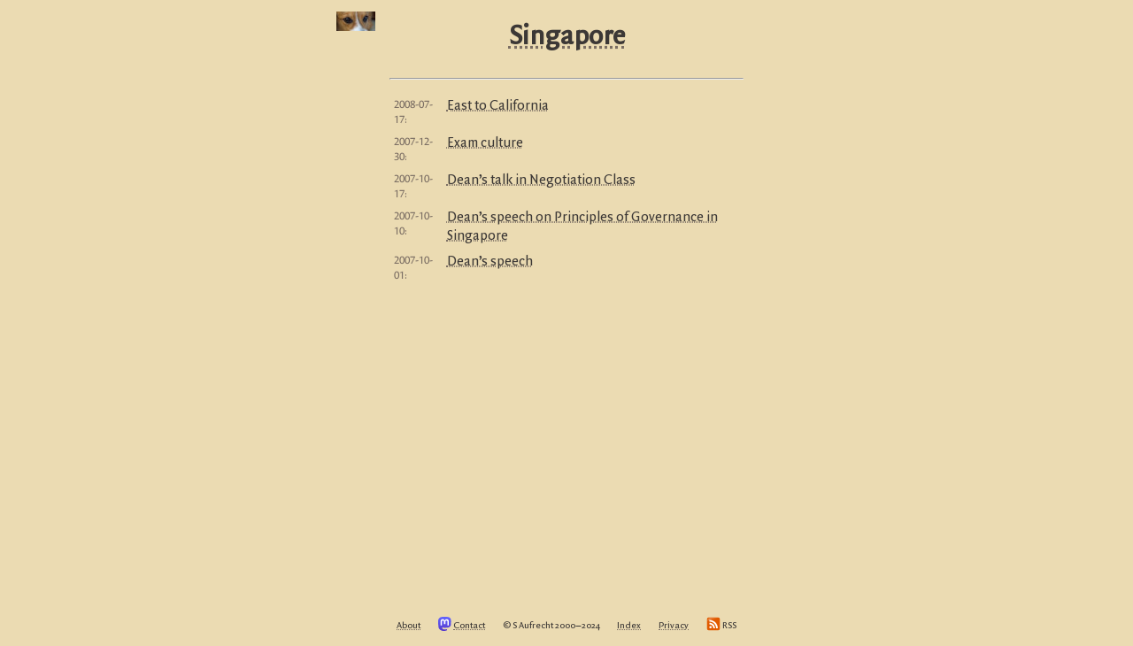

--- FILE ---
content_type: text/html
request_url: https://aufrecht.org/categories/singapore/
body_size: 1105
content:

<!DOCTYPE html>
<html lang="en-us">  <head>
    <meta charset="utf-8">
    <meta name="viewport" content="width=device-width, initial-scale=1">
    <title>Singapore | Joel S Aufrecht Home Page</title>
    <link href="https://fonts.googleapis.com/css?family=PT+Sans:400,700|Lusitana:400,700|Palanquin:100,400,400i,700,700i" rel="stylesheet">
    
  
    <link rel="stylesheet" href="/initial-but-not-simpler.css"/>
  
    <link rel="stylesheet" href="/sa-brand-identity.css"/>
  
    <link rel="stylesheet" href="/but-not-simpler.css"/>
  


  </head>
<body>
    <article>
      <header>
        <nav><a href="/"><img class="icon" src="/bread_crumb.jpg" alt="A close crop of the eyes of a tri-color Pembroke Welsh Corgi."></a></nav>
        <div class="header-title"><h1 title="Singapore"><a href="/categories/singapore/">Singapore</a></h1></div>
        <div></div>
      </header>
      <main>
        <aside class="headnotes"></aside>
        <section>

  
  <hr/>
    <table>
      <tbody>
        
        <tr>
          <td>
            <span class="byline">2008-07-17:</span>
          </td>
          <td>
            <a href="/blog/east-to-california/">East to California </a>
          </td>
        </tr>
        
        <tr>
          <td>
            <span class="byline">2007-12-30:</span>
          </td>
          <td>
            <a href="/blog/exam-culture/">Exam culture </a>
          </td>
        </tr>
        
        <tr>
          <td>
            <span class="byline">2007-10-17:</span>
          </td>
          <td>
            <a href="/blog/dean-s-talk-in-negotiation-class/">Dean&rsquo;s talk in Negotiation Class </a>
          </td>
        </tr>
        
        <tr>
          <td>
            <span class="byline">2007-10-10:</span>
          </td>
          <td>
            <a href="/blog/dean-s-speech-on-principles-of-governance-in-singapore/">Dean&rsquo;s speech on Principles of Governance in Singapore </a>
          </td>
        </tr>
        
        <tr>
          <td>
            <span class="byline">2007-10-01:</span>
          </td>
          <td>
            <a href="/blog/dean-s-speech/">Dean&rsquo;s speech </a>
          </td>
        </tr>
        
      </tbody>
  </table>
</section>
        <aside class="footnotes">&nbsp;</aside>
      </main>
      <footer><div>&nbsp;</div>
<nav>
<ul class="footer-material">
  <li><a href="/about">About</a></li>
  <li class="has-icon">
    <a href="https://circumstances.run/deck/@lculeena"><img class="icon" alt="mastodon" src="/mastodon-purple.svg" /></a><a href="https://www.powells.com/book/contact-9780671004101">Contact</a></li>
  <li>© S Aufrecht 2000‒2024</li>
  <li><a href="/categories">Index</a></li>

  <li><a href="/about/privacy">Privacy</a></li>
  <li class="has-icon">
    <a href="/index.xml"><img class="icon" alt="RSS Feed" src="/Rss-feed.svg"></a>RSS
  </li>
</ul>
</nav>
<div>&nbsp;</div>
</footer>
    </article>
  </body>
</html>


--- FILE ---
content_type: text/css
request_url: https://aufrecht.org/initial-but-not-simpler.css
body_size: 1247
content:
/*———————————————————————————————————————————————————————————*/
/* Andy Bell Reset                                           */
/*———————————————————————————————————————————————————————————*/

/* Box sizing rules */
*,
*::before,
*::after {
  box-sizing: border-box;
}

/* Remove default padding */
ul[class],
ol[class] {
  padding: 0;
}

/* Remove default margin */
body,
h1,
h2,
h3,
h4,
p,
ul[class],
ol[class],
li,
figure,
figcaption,
blockquote,
dl,
dd {
  margin: 0;
  font-weight: 400;
}

/* Set core body defaults */
body {
  scroll-behavior: smooth;
  text-rendering: optimizeLegibility;
}

/* Remove list styles on ul, ol elements with a class attribute */
ul[class],
ol[class] {
  list-style: none;
}

/* Anchor elements that don't have a class get default styles */
a:not([class]) {
  text-decoration-skip-ink: auto;
}

/* Make images easier to work with */
img {
  max-width: 100%;
  display: block;
}

/* Inherit fonts for inputs and buttons */
input,
button,
textarea,
select {
  font: inherit;
}


--- FILE ---
content_type: text/css
request_url: https://aufrecht.org/sa-brand-identity.css
body_size: 5520
content:
/*———————————————————————————————————————————————————————————*/
/* Fonts                                                     */
/*———————————————————————————————————————————————————————————*/

@font-face {
    font-family: 'QuadraatOT';
    src: url('fonts/QuadraatOT.woff2') format('woff2'),
         url('fonts/QuadraatOT.ttf') format('truetype');
    font-style: normal;
    font-weight: 500;
    font-display: swap;
}

@font-face {
    font-family: 'QuadraatOT';
    src: url('fonts/1f717086-8b2b-4a8f-ae95-ecf1bc4b3acb.woff2') format('woff'),
         url('fonts/78c9b52f-4d1a-44ea-9c6b-d1855e505ce8.ttf') format('truetype');
    font-style: italic;
    font-weight: 500;
    font-display: swap;
}

@font-face {
    font-family: 'QuadraatSansOT';
    src: url('fonts/QuadraatSansOT.woff') format('woff'),
         url('fonts/QuadraatSansOT.ttf') format('truetype');
    font-style: normal;
    font-weight: 500;
    font-display: swap;
}

@font-face {
    font-family: 'QuadraatSansMonoOT';
    src: url('fonts/QuadraatSansMonoOT.woff2') format('woff2');
    font-style: normal;
    font-weight: 500;
    font-display: swap;
}

:root {
    --serif: QuadraatOT, 'Lusitana', serif;
    --sans: QuadraatSansOT,'Palanquin', sans-serif;
    --mono: QuadraatSansMonoOT, Lucida Console, Monaco, monospace;
}

footer, header, h1, h2, h3, h4, h5, h6, nav, table, figcaption, .headnotes, .footnotes, .title, .toc {
    font-family: var(--sans)
}

body {
    font-family: var(--serif);
}

code, pre, .screenplay, .date, .userinput, .filename, .guilabel {
    font-family: var(--mono);
}


/*———————————————————————————————————————————————————————————*/
/* Base Colors (Gruvbox)
/*———————————————————————————————————————————————————————————*/

:root {
  --dark:     #1d2021;
  --dark-0:   #282828;
  --dark-1:   #3c3836;
  --dark-2:   #504945;
  --dark-3:   #665c54;
  --dark-4:   #7c6f64;

  --light:    #f9f5d7;
  --light-0:  #fbf1c7;
  --light-1:  #ebdbb2;
  --light-2:  #d5c4a1;
  --light-3:  #bdae93;
  --light-4:  #a89984;

  --red-bright:    #fb4934;
  --green-bright:  #b8bb26;
  --yellow-bright: #fabd2f;
  --blue-bright:   #83a598;
  --purple-bright: #d3869b;
  --aqua-bright:   #8ec07c;
  --orange-bright: #fe8019;

  --red:    #cc2412;
  --green:  #98971a;
  --yellow: #d79921;
  --blue:   #488588;
  --purple: #b16286;
  --aqua:   #689d6a;
  --orange: #d65d0e;;

  --red-dim:    #9d0086;
  --green-dim:  #79740e;
  --yellow-dim: #b57614;
  --blue-dim:   #076678;
  --purple-dim: #8f3671;
  --aqua-dim:   #427b58;
  --orange-dim: #af3a03;

  --gray-bright: #a89984;
  --gray:        #928374;
  --gray-dim:    #7c6f64;
}

/*———————————————————————————————————————————————————————————*/
/* Applied Colors                                            */
/*———————————————————————————————————————————————————————————*/

@media (prefers-color-scheme: light) {
    :root {
        --bg-more:      var(--light);
        --bg:           var(--light-1);
        --bg-less:      var(--light-2);
        --fg-less:      var(--dark-4);
        --fg:           var(--dark-1);
        --fg-more:      var(--dark-0);
        --highlight:    var(--green-bright);
        --screen:       var(--dark-2);
        --body-shadow:  0.1rem 0.1rem 0.3rem rgba(0, 0, 0, 0.3), 0.2em 0.3rem 0.3rem 0 rgba(0, 0, 0, 0.28);
        --box-shadow:   0.1rem 0.1rem 0.2rem rgba(0, 0, 0, 0.2), 0.1rem 0.2rem 0.4rem 0 rgba(0, 0, 0, 0.19);
    }
}


@media (prefers-color-scheme: dark) {
    :root {
        --bg-more:      var(--dark);
        --bg:           var(--dark-0);
        --bg-less:      var(--dark-1);
        --fg-less:      var(--light-4);
        --fg:           var(--light-1);
        --fg-more:      var(--light-0);
        --highlight:    var(--green-dim);
        --screen:       var(--light-2);
        --body-shadow:  none;
        --box-shadow:   0.2rem 0.2rem 0.3rrem 0.1rem rgba(88, 110, 117, 0.15), -0.1rem -0.1rem rgba(88, 110, 117, 0.1);
    }
}

/*———————————————————————————————————————————————————————————*/
/* Global settings and variables                             */
/*———————————————————————————————————————————————————————————*/
:root {
    font-variant-ligatures: common-ligatures contextual historical-ligatures;
    --table-border: 1px solid var(--fg-less);
}

/* Remove all animations and transitions for people that prefer not to see them */
@media (prefers-reduced-motion: reduce) {
  * {
    animation-duration: 0.01ms !important;
    animation-iteration-count: 1 !important;
    transition-duration: 0.01ms !important;
    scroll-behavior: auto !important;
  }
}


--- FILE ---
content_type: text/css
request_url: https://aufrecht.org/but-not-simpler.css
body_size: 13292
content:
/*———————————————————————————————————————————————————————————*/
/* Global stuff                                              */
/*———————————————————————————————————————————————————————————*/
:root {
    --corner: 0.3rem;
    --min-column-width: 100px;
    --small-corner: 0.2rem;
    --thin-border: 1px dotted var(--fg-less);
    hyphens: auto;
}

/*——————————————————————————————————--—————————————————————————*/
/* Defaults, before everything else so they can be overridden  */

body {
    background-color: var(--bg);
    color: var(--fg);
    margin: 0.3rem;
}

/* Spacing around and between paragraphs */
main section > p {
    padding-top: 1rem;
}
 
main section > p:first-of-type {
    padding-top: 0;
}

main section > p:last-of-type {
    padding-bottom: 3rem;
}

li {
    padding-inline-start: 0;
    margin: 0;
}

ul, ol {
    padding-left: 0;
    list-style-type: none;
}

/* -------------------------------------------------------------------- */
/* Page Layout */

html {
    height: 100%;
}

body {
    height: 100%;
}

/* The page is one article.  The article is a vertical flexbox.  Each
block within the article—a.k.a. row—is a horizontal flexbox.  The
reason for this arrangement is that, if the display is too narrow for
each row to show all of its flexbox contents side-by-side, then each
row will collapse to a vertical arrangement, keeping the contents of
the row contiguous.

All the rows should be the same width.  This width is limited because
the text will be uncomfortably wide otherwise. */

article {
    max-width: calc(var(--min-column-width) * 8);
    margin-left: auto;
    margin-right: auto;
    display: flex;
    flex-direction: column;
    height: 100%;
}

article > * {
    display: flex;
    flex-wrap: wrap;
    max-width: calc(var(--min-column-width) * 8);
}

article > * > * {
    min-width: calc(var(--min-column-width) * 2);
    max-width: calc(var(--min-column-width) * 2);
}

article > * > :nth-child(2) {
    width: clamp(var(--min-column-width), calc(var(--min-column-width) * 4), 100%);
    max-width: calc(var(--min-column-width) * 4);
}

article > header {
    padding-top: 0.5rem;
    padding-bottom: 1rem;
}

article > header > nav {
    display: flex;
    justify-content: flex-end;
    padding-right: 1rem;
}

footer {
    height: 100%;
}

footer nav {
    display: flex;
    flex-direction: column;
    font-size: 0.7rem;
    justify-content: flex-end;
    padding: 0.5rem;
}

/* -------------------------------------------------------------------- */
/* Page Footer */

footer ul {
    display: flex;
    flex-wrap: wrap;
    gap: 0.5rem;
    justify-content: space-between;
    align-items: center;
    line-height: 20px;
}

footer img {
    padding-right: 0.2em;
}

footer img.icon {
    vertical-align: text-bottom;
    max-height: 1rem;
    display: inline;
}

.has-icon {
    display: flex;
    align-items: center;
}

.header-title {
    padding-top: 0.5rem;
}

article header h1 {
    margin-top: 0;
    text-align: center;
}

article > main  p {
    line-height: 130%;
}

/* -------------------------------------------------------------------- */
/* Headnotes */

/* Empty headnotes can't be display:none because that will break
   the grid alignment.  */

.headnotes:empty{
    opacity: 0;
    z-index: -1;
    margin: 0;
    padding: 0;
}

.headnotes {
    display: flex;
    flex-direction: column;
    justify-content: space-around;
    color: var(--fg-less);
    font-size: 0.9rem;
    padding-right: 1rem;
    height: fit-content;
}

/* -------------------------------------------------------------------- */
/* Footnotes */

.footnotes {
    color: var(--fg-less);
    font-size: 0.7rem;
    hyphens: auto;
    padding-left: 3rem;
}

.notes_rtl {
    text-align: right;
    margin-left: inherit;
}

.footnotes:empty {
    display: none;
}

.footnotes br {
    margin-bottom: 0.3rem;
}
.footnotes ol {
    margin: 0;
}

.footnotes > ol > li {
    padding-top: 1rem;
}

.footnotes > ol > li:first-child {
    padding-top: 0;
}

.footnote-backref {
    opacity: 60%;
    padding-left: 0.3rem;
    text-decoration: none;
}

.footnotes li {
    list-style-type: decimal;
}

ol.irony {
    padding-inline-start: 2rem;
    list-style-type: none;
}

ol.irony li::marker {
    content: "⸮ ";
}

/* Block an unwanted element of the markdown output */
main .footnotes hr {
    display: none;
}

a.footnote-ref {
    font-weight: 700;
    color: var(--highlight);
    text-decoration: none;
}

a.footnote-ref:hover {
    font-weight: 700;
    color: var(--orange);
}

main .footnotes a.footnote-ref {
    font-weight: inherit;
    font-size: 0.6rem;
}

/* -------------------------------------------------------------------- */
/* footfoot is for footnotes for the footnotes */

div.footfoot {
    display: flex;
    justify-content: flex-end;
}

ol.footfoot {
    border-top: 0.05rem solid var(--fg-more);
    margin-top: 1rem;
    padding-top: 0.5rem;
}

.footfoot li {
    font-size: 0.65rem;
    list-style-type: hebrew;
    margin: 0;
    margin-left: 1rem;
}

/* -------------------------------------------------------------------- */
/* character-level formats                                              */

a {
    color: inherit;
    font-variant-numeric: lining-nums tabular-nums;
    text-decoration-color: var(--fg-less);
    text-decoration-style: dotted;
    text-decoration-thickness: 0.05rem;
}

a:visited {
    text-decoration-color: var(--fg-less);
}

a:hover {
    text-decoration: underline;
    text-decoration-thickness: 0.1rem;
    text-decoration-color: var(--fg-less);
}

.mono-nums {
    font-variant-numeric: lining-nums tabular-nums;
}

.stack-frac {
    font-variant-numeric: stacked-fractions;
}

sup {
    font-size: 70%;
    line-height: 0;
}

.red-circle {
    border: 3px solid var(--red);
    padding: 3px;
    border-bottom-left-radius: 50% 100%;
    border-bottom-right-radius: 50% 100%;
    border-top-left-radius: 50% 100%;
    border-top-right-radius: 50% 100%;
}

/* -------------------------------------------------------------------- */
/* Hugo- and Markdown-specific */

dl.index {
    display: grid;
    grid-template-columns: 1fr 1fr;
}

dl.index dt {
    align-content: baseline;
    display: flex;
    font-family: var(--sans);
    font-size: 0.9rem;
    font-weight: 700;
    justify-content: right;
    padding-right: 1rem;
    padding-top: 0.5rem;
    text-align: right;
}

dl.index dd {
    align-content: baseline;
    padding-top: 0.5rem;
}


/* -------------------------------------------------------------------- */
/* Theme-specific formatting */
/* -------------------------------------------------------------------- */

h1 {
    font-size: 2rem;
    font-weight: 700;
    margin-top: 2rem;
}

h2 {
    font-size: 1.6rem;
    font-weight: 700;
    margin-top: 1.3rem;
}

h3 {
    font-size: 1.3rem;
    font-weight: 700;
    margin-top: 1rem;
}

.redacted { 
    background-color: var(--yellow);
}

.debug_hint {
    display: none;
    background-color: var(--blue);
}


ul.arrows {
    padding-inline-start: 1rem;
}

.arrows > li::marker {
    content: '▶  ';
}


.blog-title {
    font-size: 1.2rem;
    font-weight: 600;
}

.blog-thumb {
    max-width: 5rem;
}

/* -------------------------------------------------------------------- */
/* Category/taxonomy tags                                               */

/* For taxonomy page only */

.taxonomy > main > table {
    padding-top: 2rem;
    padding-bottom: 2rem;
}

.taxonomy > main > table {
    margin-top: 2rem;
    margin-bottom: 2rem;
}

nav.text-toggle {
    text-align: center;
    font-size: 1.2rem;
    color: var(--fg-less);
}

nav.text-toggle a {
    text-decoration: underline;
}

.text-toggle .selected {
    color: var(--fg);
}

.tags {
    display: flex;
    flex-direction: column;
    align-items: flex-end;
}

.tags a {
    border-radius: var(--small-corner);
    box-shadow: var(--box-shadow);
    background-color: var(--bg-more);
    display: flex;
    align-items: center;
    margin: 2px;
    padding: 3px;
    padding-left: 0.5rem;
    padding-right: 0.5rem;
    text-decoration: none;
    width: fit-content;
    height: 100%;
}

.tags div + div {
    margin-top: 0.8rem;
}

.tags img {
    max-width: 20px;
    display: inline;
    text-decoration: none;
    padding-right: 0.3rem;
}

.tags a:hover {
    background-color: var(--bg-less);
    color: var(--fg-more);
}


/* -------------------------------------------------------------------- */
/* Quotes */

.attrib {
    font-style: normal;
    text-align: right;
    width: 100%;
}

blockquote {
    border-left: 0.5rem solid var(--fg-less);
    font-family: var(--sans);
    padding: 0.5rem!important;
    box-shadow: var(--box-shadow);
    margin: 1rem;
    padding-bottom: 0.5rem;
}

blockquote ol {
    padding-left: revert;
    list-style-type: revert;
}

ul.bullet {
    padding-left: revert;
    list-style-type: revert;
    padding-top: 0.5rem;    
}

.bullet li {
    margin-top: 0.5rem;
}

.bullet li p {
    display: contents;
} /* Hack to allow [] footnote parsing within html. dirty! */

/* -------------------------------------------------------------------- */
/* Monospaced styles */



code {
    font-size: 110%;
}

pre {
    box-shadow: var(--box-shadow);
    border-radius: var(--small-corner);
    padding: 0.5rem;
    border: none;
    overflow: scroll;
}

pre.shell {
    background: var(--fg-more)!important;
}

pre.shell p {
    margin: 0;
}

pre.shell *:before {
    content: "$ ";
}

/* -------------------------------------------------------------------- */
/* Images */

.thumbnails {
    display: grid;
    margin-left: auto;
    margin-right: auto;
    margin-bottom: 2rem;
    width: 100%;
    grid-gap: 0rem;
}

.thumbnails .twocol {
    grid-column-end: span 2;
    max-width: 100vw;
}

.thumbnails .tworow {
    grid-row-end: span 2;
    max-width: 100vw;
}

figure {
    align-items: center;
    display: flex;
    flex-direction: column;
    overflow: hidden;
    margin-top: 1rem;
    margin-left: auto;
    margin-right: auto;
    padding-right: 0.5rem; /* make sure the box shadow doesn't get cut off */
    padding-bottom: 0.5rem; /* make sure the box shadow doesn't get cut off */
}

figure figcaption {
    display: flex;
    flex-direction: column;
    font-family: var(--sans);
    color: var(--fg-more);
    flex-grow: 1;
    font-size: 0.7rem;
    line-height: 105%;
    justify-content: flex-start;
    margin-top: 0.5rem;
    text-align: center;
}

.footnotes figcaption {
    color: var(--fg-less);
    font-size: 0.6rem;
}

figure a {
    flex-grow: 1;
    display: flex;
    flex-direction: column;
    justify-content: flex-end;
}

figure img {
    box-shadow: var(--body-shadow);
}

/* -------------------------------------------------------------------- */
/* Tables */

table {
    font-variant-numeric: lining-nums tabular-nums;
    text-align: left;
    margin-top: 1rem;
    margin-left: auto;
    margin-right: auto;
    border-collapse: collapse;
    margin-bottom: 1rem;
}

th {
    font-weight: normal;
}

thead > tr > th {
    font-weight: 700;
    background-color: var(--bg-less);
}

td {
    vertical-align: top;
}


table tr {
    margin-top: 5rem;
}

table tr > td {
    border: none;
    padding: 0.3rem;
}

table.index tbody td {
    padding-top: 2rem;
    padding-right: 1rem;
}

table .num {
    text-align: right;
}

table.border {
    width: 100%;
}

table.border tr > td {
    border: 1px solid var(--fg-less)!important;
    padding: 0.5rem;
}

table.border tr > th {
    border: 1px solid var(--fg-less)!important;
    padding: 0.5rem;
    color: var(--fg-more);
    font-family: var(--sans);
}


/* -------------------------------------------------------------------- */
/* Front Matter */

.byline {
    align-items: flex-end;
    color: var(--fg-less);
    display: flex;
    flex-direction: column;
    font-size: 0.8rem;
    font-weight: 200;
    justify-content: flex-start;
}

.byline > * {
    margin-bottom: 0.8rem;
}    

/* if the author is not the default author, make it more noticable */
.article-author {
    font-size: 1.2rem;
    font-weight: 700;
}

.byline .date {
    padding-left: 0.5rem;
}

.byline a {
    display: inline;
}

.credit {
    text-align: right;

}

.lede {
    background-color: var(--bg-less);
    border: 1px solid var(--bg-more);
    display: flex;
    justify-content: space-between;
    align-items: center;
    margin-top: 1.5rem;
}

.lede .byline {
    flex-direction: row;
    align-items: baseline;
    font-size: 70%;
    justify-content: space-between;
}

.lede figure {
    margin-top: 0;
}

.lede .text_side {
    flex: 1 1 auto;
    margin: 0.5rem;
}

.lede .fig_side {
    flex: 0 0 75px;
    margin: 0.5rem;
}

.lede h2 {
    font-size: 1.4rem;
    margin-top: 0;
}

.lede .ledepic {
    min-width: 75px;
}

.lede .ledepic * {
    box-shadow: none;
}

.lede p {
    text-decoration: none;
    font-size: 90%;
    color: var(--fg-less);
}
